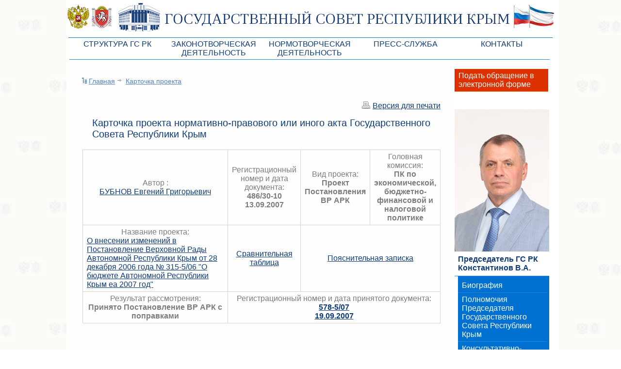

--- FILE ---
content_type: text/html; charset=UTF-8
request_url: http://crimea.gov.ru/draft-card/842
body_size: 26893
content:
<!DOCTYPE html PUBLIC "-//W3C//DTD XHTML 1.0 Transitional//EN" "http://www.w3.org/TR/xhtml1/DTD/xhtml1-transitional.dtd">
<html xmlns="http://www.w3.org/1999/xhtml">
<head>
<meta http-equiv="Content-Type" content="text/html; charset=utf-8" />
<title>Государственный Совет Республики Крым - Карточка проекта</title>
<link href="/css/style.css?new" rel="stylesheet" type="text/css" />
<!--[if lt IE 6]><link href="/css/ie-5.css" type="text/css" rel="stylesheet" /><![endif]-->
<!--[if IE 6]><link href="/css/ie-6.css" type="text/css" rel="stylesheet" /><![endif]-->
<link href="/css/print.css" rel="stylesheet" type="text/css" media="print" />
<script type="text/javascript" src="/javascript/jquery.js"></script>
<script type="text/javascript" src="/javascript/script.js"></script>
</head>
<body>
<div class="outer">
	<div class="header_outer">
		<div class="header">
			<table cellpadding="0" cellspacing="0" align="center" width="980">
				<tr>
					<td>
						<div class="inner">
							<a href="/">
							<div class="header_logo">
							</div>
							</a>
							<div class="top_sidebar">
									<ul class="top_menu">
	<li>
			<a class="top_main_item" ">Структура ГС РК</a>
			<ul class="top_submenu">
    			<li><a href="/structure/rukovodstvo" class="top_submenu_item">Руководство ГС РК</a></li>
       			<li><a href="/structure/presidium" class="top_submenu_item">Президиум ГС РК</a></li>
       			<li><a href="/structure/deputies" class="top_submenu_item">Депутатский корпус</a></li>
       			<li><a href="/structure/standing-commission" class="top_submenu_item">Комитеты ГС РК</a></li>
       			<li><a href="/structure/factions" class="top_submenu_item">Депутатские фракции ГС РК</a></li>
       			<li><a href="/structure/apparat-VR-ARK" class="top_submenu_item">Аппарат ГС РК</a></li>
       			<li><a href="/structure/sovetniki" class="top_submenu_item">Советники Председателя ГС РК</a></li>
       			<li><a href="/structure/upravlenie_delami" class="top_submenu_item">Управление делами ГС РК</a></li>
       			<li><a href="/structure/deputy-search" class="top_submenu_item last">Поиск депутата по округу</a></li>
   		</ul>
	</li>
	<li>
			<a class="top_main_item" ">Законотворческая деятельность</a>
			<ul class="top_submenu">
    			<li><a href="/lawmaking-activity/laws-drafts" class="top_submenu_item">Законопроекты</a></li>
       			<li><a href="/lawmaking-activity/budget" class="top_submenu_item">Бюджет Республики Крым</a></li>
       			<li><a href="/lawmaking-activity/laws" class="top_submenu_item">Законы</a></li>
       			<li><a href="/lawmaking-activity/123" class="top_submenu_item">Антикоррупционная экспертиза</a></li>
       			<li><a href="/lawmaking-activity/1234" class="top_submenu_item">Независимая антикоррупционная экспертиза</a></li>
       			<li><a href="/lawmaking-activity/information_zd" class="top_submenu_item">Информация</a></li>
       			<li><a href="/lawmaking-activity/shema_zak_processa" class="top_submenu_item">Схема законодательного процесса в РК</a></li>
       			<li><a href="/lawmaking-activity/statistika_zakonotvorchestva" class="top_submenu_item last">Статистика законотворчества</a></li>
   		</ul>
	</li>
	<li>
			<a class="top_main_item sel_main" ">Нормотворческая деятельность</a>
			<ul class="top_submenu">
    			<li><a href="/rule-making-activity/legislative-acts" class="top_submenu_item">Нормативные правовые и иные акты ГС РК</a></li>
       			<li><a href="/rule-making-activity/agenda" class="top_submenu_item">Повестки дня</a></li>
       			<li><a href="/rule-making-activity/acts-of-presidium" class="top_submenu_item">Aкты Президиума ГС РК</a></li>
       			<li><a href="/rule-making-activity/legislative-acts-drafts" class="top_submenu_item last">Проекты нормативных правовых и иных актов ГС РК</a></li>
   		</ul>
	</li>
	<li>
			<a class="top_main_item" ">Пресс-служба</a>
			<ul class="top_submenu">
    			<li><a href="/notice" class="top_submenu_item">Анонсы</a></li>
       			<li><a href="/news" class="top_submenu_item">Лента новостей</a></li>
       			<li><a href="/foto" class="top_submenu_item">Фотогалерея</a></li>
       			<li><a href="/akkred_smi" class="top_submenu_item">Аккредитация СМИ</a></li>
       			<li><a href="/kontakty" class="top_submenu_item last">Контакты пресс-службы</a></li>
   		</ul>
	</li>
	<li>
	<a href="/kontakty_gsrk" class="top_main_item">Контакты</a>		</li>
</ul>
							</div>							
						</div>
					</td>
				</tr>
			</table>
		</div>
	</div>
<script type="text/javascript">
$(document).ready(function(){
    $('.top_sidebar ul li').hover(
        function() {
            $(this).addClass("active");
            $(this).find('ul').stop(true, true); // останавливаем всю текущую анимацию
            $(this).find('ul').slideDown();
        },
        function() {
            $(this).removeClass("active");       
            $(this).find('ul').slideUp('fast');
        }
    );
if (document.all && !document.addEventListener) {
    $('.top_sidebar').empty();
}
});
</script><table cellpadding="0" cellspacing="0" align="center" width="980" class="main_table">
	<tr>
		<td>
			<div class="inner">
<div class="center_inner">
<div class="navigation">
	<span  class="arrow"><a href="/">Главная</a></span>
	<span ><a href="/rule-making-activity/regulatory-acts-drafts">Карточка проекта</a></span>
</div>	<div class="center_text">
	<br />
	<a href="JavaScript:window.print();" class="print">Версия для печати</a>
	<div class="clear"></div>
	<h1>Карточка проекта нормативно-правового или иного акта Государственного Совета Республики Крым</h1>

	<table width="100%">
		<tr>
            <td colspan="4" align="center">
            			Автор            :<br /> 
			<a href="/deputy/26">БУБНОВ Евгений Григорьевич			</a>			            
            </td>
            <td colspan="4" align="center">
            Регистрационный номер и дата документа:
            <br />
            <b>486/30-10<br />13.09.2007</b>
            </td>
            <td colspan="2" align="center"> 
            Вид проекта:
            <br />
            <b>Проект Постановления ВР АРК</b>
            </td>
            <td colspan="2" align="center">
              Головная комиссия:
              
              <br />
              <b>ПК по экономической, бюджетно-финансовой и налоговой политике</b>
            </td>
		</tr>
		<tr>
			<td colspan="4"><center>Название проекта:</center><a href="/draft/842" onclick="popupWin = window.open(this.href, 'profile', 'width=700,height=600,scrollbars=1,resizable=1'); popupWin.focus(); return false;">О внесении изменений в Постановление Верховной Рады Автономной Республики Крым  от 28 декабря 2006 года № 315-5/06 "О бюджете Автономной Республики Крым еа 2007 год"</a></td>
			<td colspan="4" align="center"><a href="/draft-app/5/486st" onclick="popupWin = window.open(this.href, 'profile', 'width=700,height=600,scrollbars=1,resizable=1'); popupWin.focus(); return false;">Сравнительная таблица</a></td>
            <td colspan="4" align="center"><a href="/draft-app/5/486pz" onclick="popupWin = window.open(this.href, 'profile', 'width=700,height=600,scrollbars=1,resizable=1'); popupWin.focus(); return false;">Пояснительная записка</a></td>
		</tr>
		<tr>
			<td colspan="4" align="center">Результат рассмотрения:<br /><b>Принято Постановление ВР АРК  с поправками </b></td>
			<td colspan="8">
                <center>
                    Регистрационный номер и дата принятого документа:
                                        <a href="/act/7429" onclick="popupWin = window.open(this.href, 'profile', 'width=700,height=600,scrollbars=1,resizable=1'); popupWin.focus(); return false;">
                        <br /><b>578-5/07</b>
                        <br /><b>19.09.2007</b>
                    </a>
					                   
                </center>
            
            </td>
		</tr>
	</table>
	<div class="notice_time">
		</div>
	<br />
		</div>
</div>
				<div class="right_sidebar">
	<!--	<ul class="left_menu">
			<li><a href="/17012025/03122024" class="submenu_item_2">Конкурс на гимн Республики Крым</a></li>
		</ul><br /> -->
		<ul class="left_menu">
       			<li><a href="/work-with-references-of-citizens/on-line-reception" class="submenu_item_2">Подать обращение в электронной форме</a></li>
   		</ul>
<br />
<!--		<ul class="left_menu">
       			<li><a href="/constitution2020" class="submenu_item_2">Конституция 2020</a></li>
   		</ul>

<br />&nbsp;--><br />
							
<div class="chairman">
<img width="195px" src="/images/chairman.jpg" />
<ul class="left_menu_n">
	<li>
		<a href="/chairman-of-vr-arc/biography" class="main_item_n" onclick="showMenu($(this).next(), '.left_submenu_n'); return false;"><b>Председатель ГС РК<br />Константинов В.А.</b></a>
		<ul class="left_submenu_n" style="display: block;">
    			<li><a href="/chairman-of-vr-arc/biography" class="submenu_item_n">Биография</a></li>
       			<li><a href="/chairman-of-vr-arc/polnomochiya" class="submenu_item_n">Полномочия Председателя Государственного Совета Республики Крым</a></li>
               			<li><a href="/chairman-of-vr-arc/advisors-com" class="submenu_item_n">Консультативно-совещательные органы при Председателе ГС РК</a></li>
       			<li><a href="/chairman-of-vr-arc/speeches" class="submenu_item_n">Выступления</a></li>
       			<li><a href="/chairman-of-vr-arc/interviewed" class="submenu_item_n">Интервью</a></li>
       			<li><a href="/chairman-of-vr-arc/photo-gallery" class="submenu_item_n last">Официальные фото</a></li>
   		</ul>
	</li>
</ul>
</div>
<br />&nbsp;<br />
<ul class="left_menu">
	<li>
		<a href="/o_gossovete/poln_gsrk" class="main_item" onclick="showMenu($(this).next(), '.left_submenu'); return false;">О Государственном Совете РК</a>
		<ul class="left_submenu" style="display: none;">
    			<li><a href="/o_gossovete/poln_gsrk" class="submenu_item">Полномочия ГС РК</a></li>
       			<li><a href="/o_gossovete/istoriya_sovremennost" class="submenu_item">История и современность</a></li>
       			<li><a href="/o_gossovete/sozyvy" class="submenu_item">Созывы депутатов</a></li>
       			<li><a href="/o_gossovete/zakonodat_karta" class="submenu_item">Законодательная карта</a></li>
       			<li><a href="/o_gossovete/finansi" class="submenu_item last">Финансы</a></li>
   		</ul>
	</li>
	<li>
		<a href="/symbols-of-ark/symbolsrk" class="main_item" onclick="showMenu($(this).next(), '.left_submenu'); return false;">Символы РК</a>
		<ul class="left_submenu" style="display: none;">
    			<li><a href="/symbols-of-ark/symbolsrk" class="submenu_item">Символы РК</a></li>
       			<li><a href="/symbols-of-ark/05_02_16" class="submenu_item">Геральдическая комиссия Республики Крым</a></li>
       			<li><a href="/symbols-of-ark/pamyatnye_daty" class="submenu_item last">Праздничные и памятные даты, установленные ГС РК</a></li>
   		</ul>
	</li>
	<li>
		<a href="/insignia-of-rc/gos-nagradi" class="main_item">Государственные награды РК, премии, гранты</a>
		<ul class="left_submenu" style="display: none;">
    			<li><a href="/insignia-of-rc/gos-nagradi" class="submenu_item">Государственные награды Республики Крым</a></li>
       			<li><a href="/insignia-of-rc/znaki-otlichiya" class="submenu_item">Знаки отличия Государственного Совета Республики Крым</a></li>
       			<li><a href="/insignia-of-rc/granty" class="submenu_item">Гранты Государственного Совета Республики Крым</a></li>
       			<li><a href="/insignia-of-rc/premii_rk" class="submenu_item">Премии Государственного Совета Республики Крым</a></li>
       			<li><a href="/insignia-of-rc/stipendii" class="submenu_item">Стипендии Государственного Совета Республики Крым</a></li>
       			<li><a href="/insignia-of-rc/komitet_gosprem" class="submenu_item last">Комитет по Государственной премии Республики Крым</a></li>
   		</ul>
	</li>
	<li>
		<a href="/bases-of-activity/osnovy" class="main_item" onclick="showMenu($(this).next(), '.left_submenu'); return false;">Деятельность ГС РК</a>
		<ul class="left_submenu" style="display: none;">
    			<li><a href="/bases-of-activity/osnovy" class="submenu_item">Основы деятельности ГС РК</a></li>
       			<li><a href="/bases-of-activity/zakonotvorchestvo" class="submenu_item">Законотворчество</a></li>
       			<li><a href="/bases-of-activity/zasedaniya_gsrk" class="submenu_item">Заседания ГС РК</a></li>
       			<li><a href="/bases-of-activity/zasedaniya_prezidiuma" class="submenu_item">Заседания Президиума ГС РК</a></li>
       			<li><a href="/bases-of-activity/zasedaniya_komitetov" class="submenu_item">Заседания Комитетов ГС РК</a></li>
       			<li><a href="/bases-of-activity/kontrol_polnomochiya" class="submenu_item">Контрольные полномочия</a></li>
       			<li><a href="/bases-of-activity/meropriyatiya" class="submenu_item">Мероприятия</a></li>
       			<li><a href="/bases-of-activity/mezhparl_sotrud" class="submenu_item">Межпарламентское сотрудничество</a></li>
       			<li><a href="/bases-of-activity/otktytyi_parlament" class="submenu_item last">Открытый парламент</a></li>
   		</ul>
	</li>
	<li>
		<a href="/gdrf" class="main_item">Взаимодействие с Федеральным Собранием Российской Федерации</a>
	</li>
	<li>
		<a href="/information/materialy_gs_rk" class="main_item" onclick="showMenu($(this).next(), '.left_submenu'); return false;">Информационные материалы о работе ГС РК</a>
		<ul class="left_submenu" style="display: none;">
    			<li><a href="/information/materialy_gs_rk" class="submenu_item">Материалы о результатах деятельности ГС РК</a></li>
       			<li><a href="/information/140101-150215" class="submenu_item">Отчет о результатах деятельности Президиума ГС РК</a></li>
       			<li><a href="/information/of_izdaniya" class="submenu_item last">Официальные печатные издания ГС РК</a></li>
   		</ul>
	</li>
	<li>
		<a href="/work-with-references-of-citizens/samples-of-references" class="main_item" onclick="showMenu($(this).next(), '.left_submenu'); return false;">Обращения граждан</a>
		<ul class="left_submenu" style="display: none;">
    			<li><a href="/work-with-references-of-citizens/samples-of-references" class="submenu_item">Образцы обращений, полезная информация</a></li>
       			<li><a href="/work-with-references-of-citizens/pravovoe-regulirovanie" class="submenu_item">Правовое регулирование</a></li>
       			<li><a href="/work-with-references-of-citizens/information-about-work" class="submenu_item">Информация о работе</a></li>
       			<li><a href="/work-with-references-of-citizens/reception-of-citizens" class="submenu_item">Прием граждан</a></li>
       			<li><a href="/work-with-references-of-citizens/on-line-reception" class="submenu_item">Электронная приемная</a></li>
       			<li><a href="/work-with-references-of-citizens/ancwear" class="submenu_item last">Ответы на актуальные вопросы</a></li>
   		</ul>
	</li>
	<li>
		<a href="/grazhdanskaya_sluzhba/npa" class="main_item" onclick="showMenu($(this).next(), '.left_submenu'); return false;">Государственная гражданская служба</a>
		<ul class="left_submenu" style="display: none;">
    			<li><a href="/grazhdanskaya_sluzhba/npa" class="submenu_item">Нормативные правовые и иные акты в сфере государственной гражданской службы</a></li>
       			<li><a href="/grazhdanskaya_sluzhba/poryadok_postupleniya_na_ggs" class="submenu_item">Порядок поступления на государственную гражданскую службу</a></li>
       			<li><a href="/grazhdanskaya_sluzhba/ogranicheniya" class="submenu_item">Ограничения и запреты, связанные с государственной гражданской службой Республики Крым</a></li>
       			<li><a href="/grazhdanskaya_sluzhba/poryadok_konkursa" class="submenu_item">Порядок проведения конкурса</a></li>
       			<li><a href="/grazhdanskaya_sluzhba/uslovia_itogi" class="submenu_item">Результаты конкурса на замещение вакантных должностей государственной гражданской службы</a></li>
       			<li><a href="/grazhdanskaya_sluzhba/vakansii" class="submenu_item">Вакансии</a></li>
       			<li><a href="/grazhdanskaya_sluzhba/kuda_obratitsya" class="submenu_item">Куда обратиться?</a></li>
       			<li><a href="/grazhdanskaya_sluzhba/poryadok_objalovaniya_rezultatov" class="submenu_item last">Порядок обжалования результатов конкурса на замещение вакантных должностей государственной гражданской службы</a></li>
   		</ul>
	</li>
	<li>
		<a href="/antikorr/npa" class="main_item" onclick="showMenu($(this).next(), '.left_submenu'); return false;">Противодействие коррупции</a>
		<ul class="left_submenu" style="display: none;">
    			<li><a href="/antikorr/npa" class="submenu_item">Нормативные правовые акты и другие акты в сфере противодействия коррупции</a></li>
       			<li><a href="/antikorr/kom_po_poveden_i_ureg_konflikt" class="submenu_item">Комиссия по соблюдению требований к служебному поведению государственных гражданских служащих и урегулированию конфликта интересов</a></li>
       			<li><a href="/antikorr/kom_po_kontrol_dokhod_deputat" class="submenu_item">Комиссия по контролю за достоверностью сведений о доходах, об имуществе и обязательствах имущественного характера, представляемых депутатами ГС РК</a></li>
       			<li><a href="/antikorr/metod_materialy" class="submenu_item">Методические материалы</a></li>
       			<li><a href="/antikorr/formi_dokumentov" class="submenu_item">Формы документов, связанные с противодействием коррупции, для заполнения</a></li>
       			<li><a href="/antikorr/obraschenia_fakti_korr" class="submenu_item">Обратная связь для обращений о фактах коррупции</a></li>
       			<li><a href="/antikorr/rabota_po-protivodeistviu" class="submenu_item">Работа по противодействию коррупции</a></li>
       			<li><a href="/antikorr/chto_nuzhno_znat_o_korrup" class="submenu_item last">Что нужно знать о коррупции</a></li>
   		</ul>
	</li>
	<li>
		<a href="/oms/smor" class="main_item" onclick="showMenu($(this).next(), '.left_submenu'); return false;">В помощь работникам местного самоуправления</a>
		<ul class="left_submenu" style="display: none;">
    			<li><a href="/oms/smor" class="submenu_item last">Совет муниципальных образований Республики Крым</a></li>
   		</ul>
	</li>
	<li>
		<a href="/goszakupki" class="main_item">Государственные закупки</a>
	</li>
	<li>
		<a href="/17012025" class="main_item">Конкурсы</a>
	</li>
</ul>
				
<br />
<!--
<div class='poll_div'>
<hr>
<p class='poll_title'>Интерактивный опрос</p>
﻿﻿<div><form action="/tools/poll/poll.php" method="post"><p class='maintext'>Вы поддерживаете идею создания в городе Симферополе мемориального сквера на месте расположения в 1941-1945 гг. концлагеря &quot;Картофельный городок&quot?</p><br /><input type="radio" name="vote" value="1" class="radiobutton" /> Да, поддерживаю<br /><input type="radio" name="vote" value="2" class="radiobutton" /> Нет, не поддерживаю<br />	<input type="hidden" name="refer" value="/draft-card/842" />
	<br /> 
	<div class="poll_button">
	<input type="submit" name="submit" value="Проголосовать" />
	</div>
	</form></div>
	<hr>
</div>
-->
<br />&nbsp;<br />
			<div class="socseti_rb">
			    				<a href="https://vk.com/gs_rk82" target=_blank><img width="25px" src="/images/vk.png" /></a>
			    				<a href="https://ok.ru/group/60950084976785" target=_blank><img width="25px" src="/images/ok.png" /></a>
			    				<a href="https://t.me/gs_rk82" target=_blank><img width="25px" src="/images/tg.png" /></a>
			    				<a href="https://rutube.ru/channel/25024834/" target=_blank><img width="25px" src="/images/rutube.png" /></a>
			    			</div>							
<br />				<div class="sitemap_rb"><a href="/map">Карта сайта</a></div>
<br />							<div class="search_rb">
								<form action="/search" method="get" onsubmit="if ($(this).children('#main_search').val() == 'поиск по сайту') { return false; }">
									<input type="hidden" name="category" value="all" />
									<input type="text" name="q" value="поиск по сайту" class="input" onfocus="if (this.value == 'поиск по сайту') this.value = '';" onblur="if (this.value == '') this.value = 'поиск по сайту';" id="main_search" />
									<input type="submit" class="submit" value="&nbsp;" />
								</form>
							</div>
<br />&nbsp;<br />
		<ul class="left_menu">
       			<li><a href="/advertising" class="submenu_item_2">Объявления</a></li>
   		</ul>
		<ul class="left_menu">
       			<li><a href="/work-with-references-of-citizens/ancwear" class="submenu_item_2">Вопрос-ответ</a></li>
   		</ul>		
<br />&nbsp;<br />
<a href="/structure/fractions/fr_er"><img style="padding-left:5px;" src="/images/fractions/fr_er.jpg" /></a>
<br />&nbsp;<br />
<a href="/structure/fractions/fr_ldpr"><img style="padding-left:5px;" src="/images/fractions/fr_ldpr.jpg" /></a>
<br />&nbsp;<br />
<a href="/structure/fractions/fr_kprf"><img style="padding-left:5px;" src="/images/fractions/fr_kprf.jpg" /></a>
<!-- 
<div class="right_menu">
<a href="/notice"><div class="right_menu_title">Анонсы</div></a>
<a href="/advertising"><div class="right_menu_title">Объявления</div></a>
<a href="/work-with-references-of-citizens/ancwear"><div class="right_menu_title">Вопрос-ответ</div></a>
	
</div>


<div style="margin-left:10px; text-align:justify;">
-->

</div>
				
			</div>
		</td>
	</tr>
</table><div class="footer_container">

</div>
<div class="footer">
	<table cellpadding="0" cellspacing="0" align="center" width="980">
		<tr>
			<td height="129">
				<div class="inner">
					<a href="#" class="to_up">Наверх</a>
					<div class="footer_menu">
						<div><a href="/">Главная</a></div>
						<div><a href="/search">Поиск</a></div>
						<div><a href="/map">Карта сайта</a></div>
					</div>
	<div class="other_sites_center">
		<a href="http://www.kremlin.ru/" target="_blank" class="site_1">Президент Российской Федерации</a>
		<a href="http://www.government.ru/" target="_blank" class="site_4">Правительство России</a>
		<a href="/links2" class="site_2">Федеральное Собрание РФ</a>		
		<a href="/links" class="site_8">Органы и институты публичной власти РК</a>
		<a href="/links1" class="site_3">Региональные органы власти РФ</a>
		<a href="/links3/" class="site_i">Полезная информация</a>		
	</div>
	<div class="clear"></div>
					<div class="copyright">
						Государственный Совет Республики Крым<br>295000, Российская Федерация, Республика Крым, г. Симферополь, ул. Екатерининская, 18, тел./факс:(3652)272581 
					</div>
				</div>
			</td>
		</tr>
	</table>
</div>
</div>
<!-- </div>
<div class="outer_right"></div>
</section>
-->
<script type="text/javascript">
contenttitle = $('.content_h1').html();
if (contenttitle!=null) {contenttitle = ' - ' + contenttitle;} else {contenttitle = '';}
document.title = "Государственный Совет Республики Крым  - Карточка проекта" + contenttitle;
</script>
</body>
</html>

